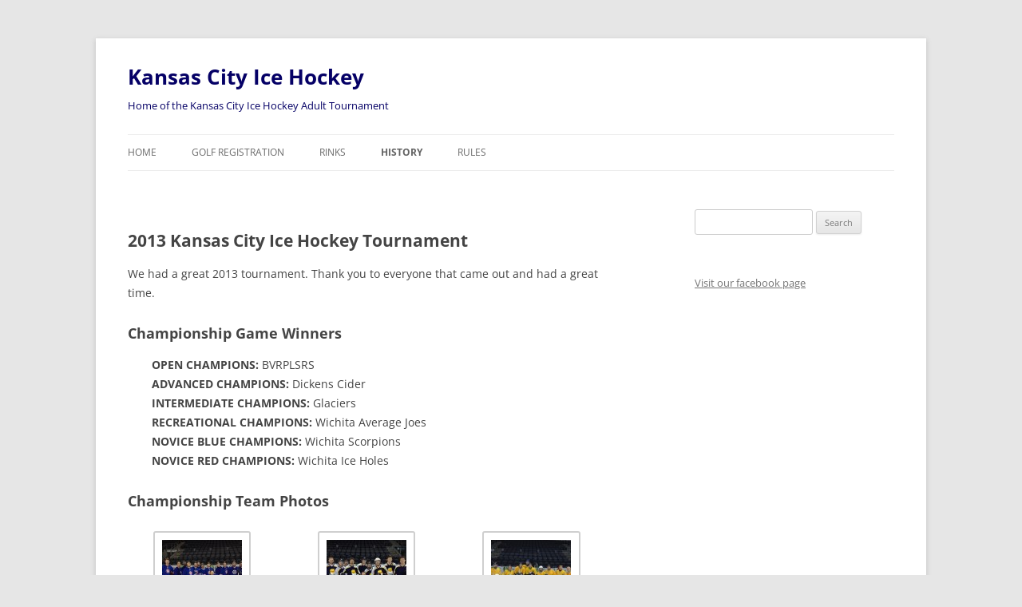

--- FILE ---
content_type: text/css
request_url: https://kcicehockey.com/wp-content/themes/kcih1/style.css?ver=20251202
body_size: 262
content:
/*
Theme Name:		KC Ice Hockey #1
Theme URI:		http://kcicehockey.com/
Description:	Child theme for the twentytwelve theme 
Author:			Scott Valler
Author URI:		http://www.scottvaller.com/
Template:		twentytwelve
Version:		0.1.0
*/

@import url("../twentytwelve/style.css");

body.template-tournament-page .site-content {
	width: 100%;
}

/* =Main content and comment content
-------------------------------------------------------------- */
/* divide pixel / 14 to get rem based off current $rembase in parent theme */

.entry-content h1,
.comment-content h1,
.entry-content h2,
.comment-content h2,
.entry-content h3,
.comment-content h3,
.entry-content h4,
.comment-content h4,
.entry-content h5,
.comment-content h5,
.entry-content h6,
.comment-content h6 {
	margin: 24px 0 14px;
	margin: 1.714285714rem 0 1rem;
}

.entry-content ol,
.comment-content ol,
.entry-content ul,
.comment-content ul,
.mu_register ul {
	margin: 0 0 14px;
	margin: 0 0 1rem;
}

.entry-content img,
.comment-content img,
.widget img,
img.header-image,
.author-avatar img,
img.wp-post-image {
	/* Add fancy borders to all WordPress-added images but not things like badges and icons and the like */
	border-radius: none;
	box-shadow: none;
}